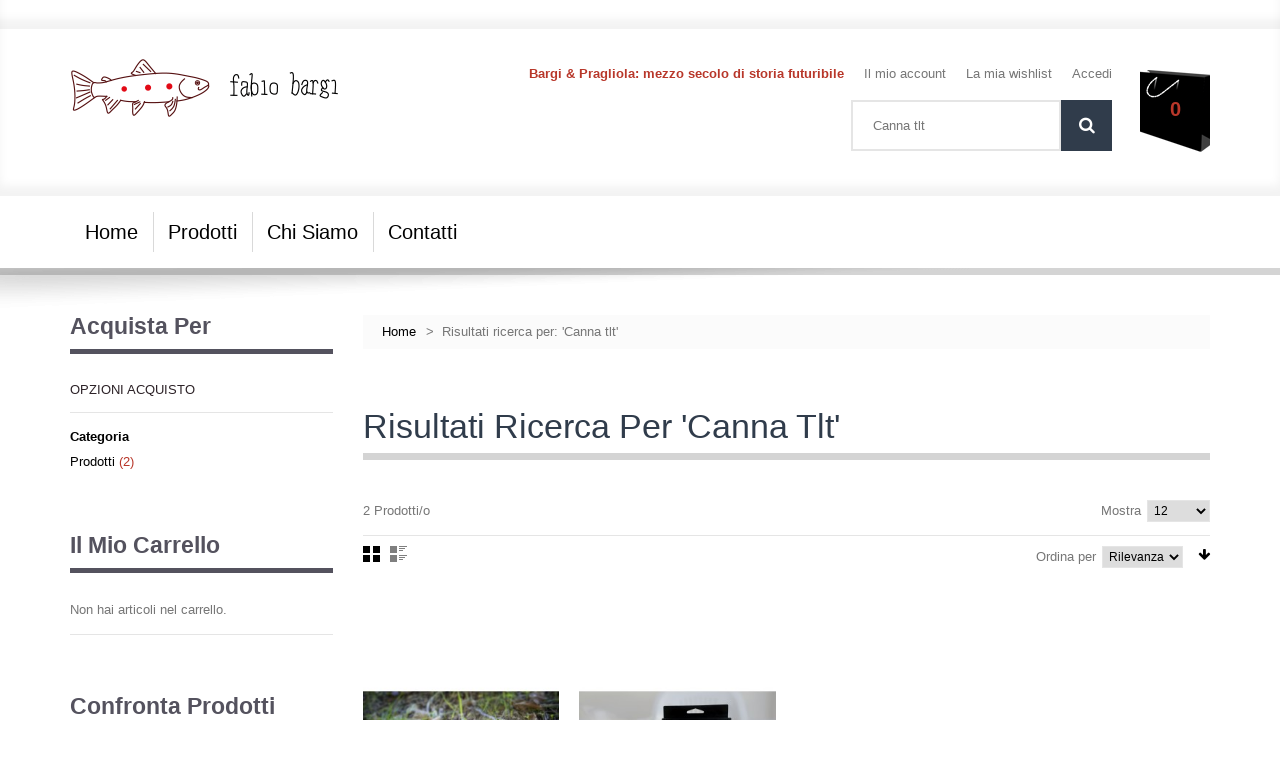

--- FILE ---
content_type: text/html; charset=UTF-8
request_url: https://fabiobargi.com/catalogsearch/result/?q=Canna+tlt
body_size: 8418
content:

<!DOCTYPE html>
<html xmlns="http://www.w3.org/1999/xhtml" xml:lang="it" lang="it">
<head>
<meta http-equiv="Content-Type" content="text/html; charset=utf-8" />
<title>Risultati ricerca per: 'Canna tlt'</title>
<meta name="viewport" content="width=device-width, initial-scale=1.0">
<meta name="viewport" content="width=device-width, initial-scale=1, maximum-scale=1">
<meta name="viewport" content="user-scalable=no, width=device-width, initial-scale=1.0" />
<meta name="apple-mobile-web-app-capable" content="yes" />
<meta name="description" content="Veloce come una saetta, più delicata di una piuma" />
<meta name="keywords" content="babio bargi, ecommerce pesca" />
<meta name="robots" content="INDEX,FOLLOW" />
<link rel="icon" href="https://fabiobargi.com/skin/frontend/default/theme692/favicon.ico" type="image/x-icon" />
<link rel="shortcut icon" href="https://fabiobargi.com/skin/frontend/default/theme692/favicon.ico" type="image/x-icon" />
<link href='http://fonts.googleapis.com/css?family=Noto+Sans:400,700&ampsubset=latin,cyrillic-ext' rel='stylesheet' type='text/css' />


<!--[if lt IE 7]>
<script type="text/javascript">
//<![CDATA[
    var BLANK_URL = 'https://fabiobargi.com/js/blank.html';
    var BLANK_IMG = 'https://fabiobargi.com/js/spacer.gif';
//]]>
</script>
<![endif]-->
<!--[if lt IE 9]>
<div style=' clear: both; text-align:center; position: relative;'>
 <a href="//windows.microsoft.com/en-US/internet-explorer/products/ie/home?ocid=ie6_countdown_bannercode"><img src="https://fabiobargi.com/skin/frontend/default/theme692/images/warning_bar_0000_us.jpg" border="0" height="42" width="820" alt="You are using an outdated browser. For a faster, safer browsing experience, upgrade for free today." /></a>
</div>
<style>
	body {	min-width: 960px !important;}
</style>
<![endif]--> 
<link rel="stylesheet" type="text/css" href="https://fabiobargi.com/skin/frontend/default/theme692/css/jquery-ui.min.css" media="all" />
<link rel="stylesheet" type="text/css" href="https://fabiobargi.com/skin/frontend/default/theme692/css/jquery-ui.structure.min.css" media="all" />
<link rel="stylesheet" type="text/css" href="https://fabiobargi.com/skin/frontend/default/theme692/css/font-awesome.css" media="all" />
<link rel="stylesheet" type="text/css" href="https://fabiobargi.com/skin/frontend/default/theme692/css/jquery.bxslider.css" media="all" />
<link rel="stylesheet" type="text/css" href="https://fabiobargi.com/skin/frontend/default/theme692/css/photoswipe.css" media="all" />
<link rel="stylesheet" type="text/css" href="https://fabiobargi.com/skin/frontend/default/theme692/css/bootstrap.css" media="all" />
<link rel="stylesheet" type="text/css" href="https://fabiobargi.com/skin/frontend/default/theme692/css/extra_style.css" media="all" />
<link rel="stylesheet" type="text/css" href="https://fabiobargi.com/skin/frontend/default/theme692/css/styles.css" media="all" />
<link rel="stylesheet" type="text/css" href="https://fabiobargi.com/skin/frontend/default/theme692/css/responsive.css" media="all" />
<link rel="stylesheet" type="text/css" href="https://fabiobargi.com/skin/frontend/default/theme692/css/camera.css" media="all" />
<link rel="stylesheet" type="text/css" href="https://fabiobargi.com/skin/frontend/default/theme692/css/superfish.css" media="all" />
<link rel="stylesheet" type="text/css" href="https://fabiobargi.com/skin/frontend/base/default/css/widgets.css" media="all" />
<link rel="stylesheet" type="text/css" href="https://fabiobargi.com/skin/frontend/default/theme692/aw_blog/css/style.css" media="all" />
<link rel="stylesheet" type="text/css" href="https://fabiobargi.com/skin/frontend/default/theme692/css/cmsmart/megamenu/megamenu.css" media="all" />
<link rel="stylesheet" type="text/css" href="https://fabiobargi.com/skin/frontend/default/theme692/css/ecommerceteam/cloud-zoom.css" media="all" />
<link rel="stylesheet" type="text/css" href="https://fabiobargi.com/skin/frontend/default/theme692/css/catalogsale.css" media="all" />
<link rel="stylesheet" type="text/css" href="https://fabiobargi.com/skin/frontend/default/theme692/css/tm/googlemap/tm_googlemap.css" media="all" />
<link rel="stylesheet" type="text/css" href="https://fabiobargi.com/skin/frontend/default/theme692/css/youama/ajaxlogin/ajaxlogin.css" media="all" />
<link rel="stylesheet" type="text/css" href="https://fabiobargi.com/skin/frontend/default/theme692/css/print.css" media="print" />
<script type="text/javascript" src="https://fabiobargi.com/js/jquery/jquery-1.11.1.min.js"></script>
<script type="text/javascript" src="https://fabiobargi.com/js/jquery/jquery-migrate-1.2.1.min.js"></script>
<script type="text/javascript" src="https://fabiobargi.com/js/jquery/jquery_noconflict.js"></script>
<script type="text/javascript" src="https://fabiobargi.com/js/prototype/prototype_172.js"></script>
<script type="text/javascript" src="https://fabiobargi.com/js/lib/ccard.js"></script>
<script type="text/javascript" src="https://fabiobargi.com/js/prototype/validation.js"></script>
<script type="text/javascript" src="https://fabiobargi.com/js/scriptaculous/builder.js"></script>
<script type="text/javascript" src="https://fabiobargi.com/js/scriptaculous/effects.js"></script>
<script type="text/javascript" src="https://fabiobargi.com/js/scriptaculous/dragdrop.js"></script>
<script type="text/javascript" src="https://fabiobargi.com/js/scriptaculous/controls.js"></script>
<script type="text/javascript" src="https://fabiobargi.com/js/scriptaculous/slider.js"></script>
<script type="text/javascript" src="https://fabiobargi.com/js/varien/js.js"></script>
<script type="text/javascript" src="https://fabiobargi.com/js/varien/form.js"></script>
<script type="text/javascript" src="https://fabiobargi.com/js/mage/translate.js"></script>
<script type="text/javascript" src="https://fabiobargi.com/js/mage/cookies.js"></script>
<script type="text/javascript" src="https://fabiobargi.com/js/ecommerceteam/cloud-zoom.1.0.2.js"></script>
<script type="text/javascript" src="https://fabiobargi.com/skin/frontend/default/theme692/js/jquery.easing.1.3.js"></script>
<script type="text/javascript" src="https://fabiobargi.com/skin/frontend/default/theme692/js/jquery.mobile.customized.min.js"></script>
<script type="text/javascript" src="https://fabiobargi.com/skin/frontend/default/theme692/js/bootstrap.js"></script>
<script type="text/javascript" src="https://fabiobargi.com/skin/frontend/default/theme692/js/jquery.carouFredSel-6.2.1.js"></script>
<script type="text/javascript" src="https://fabiobargi.com/skin/frontend/default/theme692/js/jquery.touchSwipe.js"></script>
<script type="text/javascript" src="https://fabiobargi.com/skin/frontend/default/theme692/js/jquery.bxslider.min.js"></script>
<script type="text/javascript" src="https://fabiobargi.com/skin/frontend/default/theme692/js/jquery.unveil.js"></script>
<script type="text/javascript" src="https://fabiobargi.com/skin/frontend/default/theme692/js/device.min.js"></script>
<script type="text/javascript" src="https://fabiobargi.com/skin/frontend/default/theme692/js/cherry-media-parallax.js"></script>
<script type="text/javascript" src="https://fabiobargi.com/skin/frontend/default/theme692/js/cherry-fixed-parallax.js"></script>
<script type="text/javascript" src="https://fabiobargi.com/skin/frontend/default/theme692/js/TimelineMax.min.js"></script>
<script type="text/javascript" src="https://fabiobargi.com/skin/frontend/default/theme692/js/TweenMax.min.js"></script>
<script type="text/javascript" src="https://fabiobargi.com/skin/frontend/default/theme692/js/jquery.scrollmagic.min.js"></script>
<script type="text/javascript" src="https://fabiobargi.com/skin/frontend/default/theme692/js/camera.js"></script>
<script type="text/javascript" src="https://fabiobargi.com/skin/frontend/default/theme692/js/smoothing-scroll.js"></script>
<script type="text/javascript" src="https://fabiobargi.com/skin/frontend/default/theme692/js/superfish.js"></script>
<script type="text/javascript" src="https://fabiobargi.com/skin/frontend/default/theme692/js/scripts.js"></script>
<script type="text/javascript" src="https://fabiobargi.com/skin/frontend/default/theme692/js/jquery-ui.js"></script>
<script type="text/javascript" src="https://fabiobargi.com/skin/frontend/default/theme692/js/cmsmart/megamenu/cmsmartmenu.js"></script>
<script type="text/javascript" src="https://fabiobargi.com/skin/frontend/default/theme692/js/carousel.js"></script>
<script type="text/javascript" src="https://fabiobargi.com/skin/frontend/default/theme692/js/youama/ajaxlogin/jquery-ui-1-10-4.js"></script>
<script type="text/javascript" src="https://fabiobargi.com/skin/frontend/default/theme692/js/youama/ajaxlogin/ajaxlogin.js"></script>
<link href="https://fabiobargi.com/blog/rss/index/store_id/1/" title="Blog" rel="alternate" type="application/rss+xml" />
<!--[if lt IE 8]>
<link rel="stylesheet" type="text/css" href="https://fabiobargi.com/skin/frontend/default/theme692/css/styles-ie.css" media="all" />
<![endif]-->
<!--[if lt IE 7]>
<script type="text/javascript" src="https://fabiobargi.com/js/lib/ds-sleight.js"></script>
<script type="text/javascript" src="https://fabiobargi.com/skin/frontend/base/default/js/ie6.js"></script>
<![endif]-->

<script type="text/javascript">
//<![CDATA[
Mage.Cookies.path     = '/';
Mage.Cookies.domain   = '.fabiobargi.com';
//]]>
</script>
<script type="text/javascript">//<![CDATA[
        var Translator = new Translate({"HTML tags are not allowed":"I tag HTML non sono permessi","Please select an option.":"Selezionare una opzione.","This is a required field.":"Questo \u00e8 un campo obbligatorio.","Please enter a valid number in this field.":"Inserire un numero valido in questo campo.","The value is not within the specified range.":"Il valore non \u00e8 compreso nell\\'intervallo specificato.","Please use numbers only in this field. Please avoid spaces or other characters such as dots or commas.":"Utilizzare solo numeri in questo campo. Evitare spazi o altri caratteri come punti e virgole.","Please use letters only (a-z or A-Z) in this field.":"Utilizzare solo lettere in questo campo (a-z o A-Z).","Please use only letters (a-z), numbers (0-9) or underscore(_) in this field, first character should be a letter.":"Utilizzare solo lettere (a-z), numeri (0-9) o underscore(_) in questo campo, la prima lettera deve essere una lettera.","Please use only letters (a-z or A-Z) or numbers (0-9) only in this field. No spaces or other characters are allowed.":"Utilizzare solo lettere (a-z o A-Z) o solo numeri (0-9) in questo campo. Non sono permessi spazi o altri caratteri.","Please use only letters (a-z or A-Z) or numbers (0-9) or spaces and # only in this field.":"Utilizzare solo lettere (a-z or A-Z) o numeri (0-9) o spazi o solo # in questo campo.","Please enter a valid phone number. For example (123) 456-7890 or 123-456-7890.":"Inserisci un numero di telefono valido. Per esempio (123) 456-7890 o 123-456-7890.","Please enter a valid fax number. For example (123) 456-7890 or 123-456-7890.":"Inserire un numero di fax valido. Per esempio (123) 456-7890 or 123-456-7890.","Please enter a valid date.":"Inserire una data valida.","The From Date value should be less than or equal to the To Date value.":"Il valore Dalla Data deve essere minore o uguale al valore della Data A.","Please enter a valid email address. For example johndoe@domain.com.":"Inserire un indirizzo email valido. Per esempio johndoe@domain.com.","Please use only visible characters and spaces.":"Utilizzare solo caratteri visibili e spazi.","Please enter 6 or more characters. Leading or trailing spaces will be ignored.":"Inserire 6 o pi\u00f9 caratteri. Gli spazi iniziali o finali saranno ignorati.","Please enter 7 or more characters. Password should contain both numeric and alphabetic characters.":"Inserire 7 o pi\u00f9 caratteri. La password dovrebbe contenere sia caratteri numerici che alfabetici.","Please make sure your passwords match.":"Assicurati che le password corrispondano.","Please enter a valid URL. Protocol is required (http:\/\/, https:\/\/ or ftp:\/\/)":"Inserire un URL valido. Il protocollo \u00e8 obbligatorio (http:\/\/, https:\/\/ or ftp:\/\/)","Please enter a valid URL. For example http:\/\/www.example.com or www.example.com":"Inserire un URL valido. Per esempio http:\/\/www.example.com o www.example.com","Please enter a valid URL Key. For example \"example-page\", \"example-page.html\" or \"anotherlevel\/example-page\".":"Inserire un chiave URL valida. Per esempio \"example-page\", \"example-page.html\" o \"anotherlevel\/example-page\".","Please enter a valid XML-identifier. For example something_1, block5, id-4.":"Inserire un identificativo XML valido. Per esempio something_1, block5, id-4.","Please enter a valid social security number. For example 123-45-6789.":"Inserire un numero valido di previdenza sociale. Per esempio 123-45-6789.","Please enter a valid zip code. For example 90602 or 90602-1234.":"Inserire un codice zip valdio. Per esempio 90602 o 90602-1234.","Please enter a valid zip code.":"Inserire codice zip valido.","Please use this date format: dd\/mm\/yyyy. For example 17\/03\/2006 for the 17th of March, 2006.":"Utilizzare questo formato della data: dd\/mm\/yyyy. Per esempio 17\/03\/2006 per il 17 di Marzo, 2006.","Please enter a valid $ amount. For example $100.00.":"Inserire un importo valido di $. Per esempio $100.00.","Please select one of the above options.":"Selezionare una delle opzioni soprastanti.","Please select one of the options.":"Selezionare una delle opzioni.","Please select State\/Province.":"Selezionare Stato\/Provincia.","Please enter a number greater than 0 in this field.":"Insereire un numero maggiore di 0 in questo campo.","Please enter a number 0 or greater in this field.":"Inserire 0 o un numero supereiore in questo campo.","Please enter a valid credit card number.":"Inserire un numero di carta di credito valido.","Credit card number does not match credit card type.":"Il numero della carta di credito non corrisponde al tipo della carta.","Card type does not match credit card number.":"Il tipo di carda non corrisponde con il numero della carta di credito.","Incorrect credit card expiration date.":"Data scadenza carta di credito non corretta.","Please enter a valid credit card verification number.":"Inserire numero di verifica della carta di credito.","Please use only letters (a-z or A-Z), numbers (0-9) or underscore(_) in this field, first character should be a letter.":"In questo campo utilizzare solo lettere (a-z or A-Z), numeri (0-9) o underscore(_), il primo carattere deve essere una lettera.","Please input a valid CSS-length. For example 100px or 77pt or 20em or .5ex or 50%.":"Inserire una lunghezza CSS valida. Per esempio 100px o 77pt or 20em o .5ex or 50%.","Text length does not satisfy specified text range.":"La lunghezza del testo non rispetta la lunghezza specificata.","Please enter a number lower than 100.":"Inserire un numero minore di 100.","Please select a file":"Seleziona un file","Please enter issue number or start date for switch\/solo card type.":"Si prega di inserrie il numero di rilascio o la data di inizio per switch\/solo tipo della carta.","Please wait, loading...":"Attendere prego, caricamento...","This date is a required value.":"Questa data \u00e8 un valore obbligatorio.","Please enter a valid day (1-%d).":"Inserisci un giorno valido (1-%d).","Please enter a valid month (1-12).":"Inserire mese (1-12).","Please enter a valid year (1900-%d).":"Inserire anno (1900-%d).","Please enter a valid full date":"Inserire una data completa valida","Please enter a valid date between %s and %s":"Inserire una data valida tra %s e %s","Please enter a valid date equal to or greater than %s":"Inserire una data valida uguale o maggiore di %s","Please enter a valid date less than or equal to %s":"Inserire una data valida inferiore o uguale a %s","Complete":"Completo","Add Products":"Aggiungi prodotti","Please choose to register or to checkout as a guest":"Scegliere se registrarsi o fare il checkout come ospite","Your order cannot be completed at this time as there is no shipping methods available for it. Please make necessary changes in your shipping address.":"Il tuo ordine non pu\u00f2 essere completato in questo momento perch\u00e9 non ci sono metodi di spedizioni disponibili per esso. Devi modificare il tuo indirizzo di spedizione .","Please specify shipping method.":"Specificare un metodo di spedizione.","Your order cannot be completed at this time as there is no payment methods available for it.":"Il tuo ordine non pu\u00f2 essere completato in questo momento perch\u00e9 non ci sono metodi di pagamento disponibili per esso.","Please specify payment method.":"Specificare un metodo di pagamento.","Add to Cart":"Aggiungi al carrello","In Stock":"Disponibile","Out of Stock":"Non disponibile"});
        //]]></script></head>
<body class="ps-static  catalogsearch-result-index">
<div class="wrapper ps-static it-lang-class">
        <noscript>
        <div class="global-site-notice noscript">
            <div class="notice-inner">
                <p>
                    <strong>JavaScript sembra essere disabilitato nel tuo browser.</strong><br />
                    Devi abilitare JavaScript nel tuo browser per utlizzare le funzioni di questo sito.                </p>
            </div>
        </div>
    </noscript>
    <div class="page">
        <div class="shadow"></div>
<div class="swipe-left"></div>
<div class="swipe">
    <div class="swipe-menu">
        <a href="https://fabiobargi.com/" title="Home" class="home-link">Home</a>
        <ul class="links">
                        <li class="first" ><a href="https://fabiobargi.com/customer/account/" title="Il mio account" >Il mio account</a></li>
                                <li ><a href="https://fabiobargi.com/wishlist/" title="La mia wishlist" >La mia wishlist</a></li>
                                <li ><a href="https://fabiobargi.com/checkout/cart/" title="Il mio carrello" class="top-link-cart">Il mio carrello</a></li>
                                <li ><a href="https://fabiobargi.com/checkout/" title="Checkout" class="top-link-checkout">Checkout</a></li>
                                <li class=" last" ><a href="https://fabiobargi.com/customer/account/login/" title="Accedi" >Accedi</a></li>
            </ul>
                
                           
        <div class="footer-links-menu"> 
            
<ul>
    <li><a href="https://fabiobargi.com/about-magento-demo-store">About Us</a></li>
    <li><a href="https://fabiobargi.com/customer-service">Customer Service</a></li>
<li class="last privacy"><a href="https://fabiobargi.com/privacy-policy-cookie-restriction-mode">Privacy Policy</a></li>
</ul>  
            <ul class="links-2">
	<li class="first"><a href="https://fabiobargi.com/catalog/seo_sitemap/product/">Product Sitemap</a></li>
	<li><a href="https://fabiobargi.com/catalog/seo_sitemap/category/">Category Sitemap</a></li>
	<li><a href="https://fabiobargi.com/catalogsearch/advanced/">Ricerca avanzata</a></li>
	<li><a href="https://fabiobargi.com/sales/guest/form/">Ordini e Resi</a></li>
</ul>        </div>
    </div>
</div>
<div class="top-icon-menu">
    <div class="swipe-control"><i class="fa fa-align-justify"></i></div>
    <div class="top-search"><i class="fa fa-search"></i></div>
    <span class="clear"></span>
</div>

<div class="header-container">
	<div class="container">
		<div class="row">
			<div class="col-xs-12">
                <div class="header">
                        <div class="header-border">
                            <div class="header-buttons">
                                                                


     
                            </div>
                                                        <div class="clear"></div>
                        </div>

                        <div class="skip-links"> <span href="#header-account" class="skip-link skip-account"></span></div>
                        <div id="header-account" class="skip-content"></div>
                       
                                                    <a href="https://fabiobargi.com/" title="e-commerce pesca" class="logo"><strong>e-commerce pesca</strong><img src="https://fabiobargi.com/skin/frontend/default/theme692/images/logo.gif" alt="e-commerce pesca" /></a>
                                                
<div class="block-cart-header">
        <!--  <h3>:</h3> -->
    <div class="block-content">
                                                                                    <div class="empty">
            <div class="summary">0 </div>
            <div class="cart-content">
                Non hai articoli nel carrello.            </div>
        </div>
        <p class="mini-cart"><strong>0</strong></p>
        </div>
</div>
                        <div class="f-right">
                            <div class="quick-access">
                                <ul class="links">
                        <li class="first" ><a href="https://fabiobargi.com/customer/account/" title="Il mio account" >Il mio account</a></li>
                                <li ><a href="https://fabiobargi.com/wishlist/" title="La mia wishlist" >La mia wishlist</a></li>
                                <li ><a href="https://fabiobargi.com/checkout/cart/" title="Il mio carrello" class="top-link-cart">Il mio carrello</a></li>
                                <li ><a href="https://fabiobargi.com/checkout/" title="Checkout" class="top-link-checkout">Checkout</a></li>
                                <li class=" last" ><a href="https://fabiobargi.com/customer/account/login/" title="Accedi" >Accedi</a></li>
            </ul>
                            </div>  
                            <p class="welcome-msg">Bargi & Pragliola: mezzo secolo di storia futuribile </p>
                            <!-- <div class="skip-links-relative">
                                                            </div> -->
                            <form id="search_mini_form" action="https://fabiobargi.com/catalogsearch/result/" method="get">
    <div class="form-search">
        <label for="search">Cerca:</label>
        <input id="search" type="text" name="q" value="Canna tlt" class="input-text" maxlength="128" />
        <button type="submit" title="Cerca" class="button"><span><span>Cerca</span></span></button>
        <div id="search_autocomplete" class="search-autocomplete"></div>
        <script type="text/javascript">
        //<![CDATA[
            var searchForm = new Varien.searchForm('search_mini_form', 'search', 'Cerca nell\\'intero negozio...');
            searchForm.initAutocomplete('https://fabiobargi.com/catalogsearch/ajax/suggest/', 'search_autocomplete');
        //]]>
        </script>
    </div>
</form>
                        </div>
                        <div class="clear"></div>
                </div>
            </div>
		</div>
		<div class="clear"></div>
	</div>
</div>

<div class="nav-container-mobile">
	<div class="container">
		<div class="row">
            <div class="col-xs-12">
                <!-- <ul id="nav" class="sf-menu">
                    <li  class="level0 nav-1 first level-top"><a href="https://fabiobargi.com/prodotti2.html"  class="level-top" ><span>Prodotti</span></a></li><li  class="level0 nav-2 level-top"><a href="https://fabiobargi.com/chi-siamo-url.html"  class="level-top" ><span>Chi siamo</span></a></li><li  class="level0 nav-3 last level-top"><a href="https://fabiobargi.com/contatti-url.html"  class="level-top" ><span>Contatti</span></a></li>                </ul> -->
                <div class="sf-menu-block">
                    <div id="menu-icon">Categorie</div>
                    <ul class="sf-menu-phone">
                        <li  class="level0 nav-1 first level-top"><a href="https://fabiobargi.com/prodotti2.html"  class="level-top" ><span>Prodotti</span></a></li><li  class="level0 nav-2 level-top"><a href="https://fabiobargi.com/chi-siamo-url.html"  class="level-top" ><span>Chi siamo</span></a></li><li  class="level0 nav-3 last level-top"><a href="https://fabiobargi.com/contatti-url.html"  class="level-top" ><span>Contatti</span></a></li>                    </ul>
                </div>
            </div>
        </div>
		<div class="clear"></div>
	</div>
</div>

<div class="nav-container">
    <div class="container">
        <div class="row">
            <div class="col-xs-12">
	            <!-- <div class="nav" style="width: ;"> -->
                <div class="nav">
                    <ul id="nav" class="grid-full"> 
                                                                                        <li id="nav-home-link" class="level ">
                                                                        <a class="" style="background-color:;" href="https://fabiobargi.com/"><span style="color:;">Home</span></a>
                                                                    </li>
                                                
                            <li  class="level nav-1 first  no-level-thumbnail">
<a  style="background-color:" href="https://fabiobargi.com/prodotti2.html">
<div class="thumbnail"></div>
<span style="color:;  ">Prodotti</span>
</a>
<div class="level-top">
<ul class="level  column1" style="width:930px;">

<ul class=" level">

</ul>
</ul>
</div>
</li><li  class="level nav-2  no-level-thumbnail">
<a  style="background-color:" href="https://fabiobargi.com/chi-siamo-url.html">
<div class="thumbnail"></div>
<span style="color:;  ">Chi siamo</span>
</a>
<div class="level-top">
<ul class="level  column1" style="width:930px;">

<ul class=" level">

</ul>
</ul>
</div>
</li><li  class="level nav-3 last  no-level-thumbnail">
<a  style="background-color:" href="https://fabiobargi.com/contatti-url.html">
<div class="thumbnail"></div>
<span style="color:;  ">Contatti</span>
</a>
<div class="level-top">
<ul class="level  column1" style="width:930px;">

<ul class=" level">

</ul>
</ul>
</div>
</li>                                                        
                            <li></li>
                     </ul>
                </div>
            </div>
        </div>
	</div>
</div> <!-- end: nav-container -->
        <div class="main-container col2-left-layout">
			<div class="container">
				<div class="row">
					<div class="col-xs-12">
						<div class="main">
							<div class="row">
								<div class="col-main col-xs-12 col-sm-9">
									<div class="padding-s">
										<div class="breadcrumbs">
    <ul>
                    <li class="home">
                            <a href="https://fabiobargi.com/" title="Vai alla Home Page">Home</a>
                                        <span>></span>
                        </li>
                    <li class="search">
                            <strong>Risultati ricerca per: 'Canna tlt'</strong>
                                    </li>
            </ul>
</div>
																				

        <div class="youama-ajaxlogin-loader">
    </div>

        <div class="youama-login-window">
        <div class="youama-window-outside">
            <span class="close">×</span>

                <div class="youama-window-inside">
                    <div class="youama-window-title">
                        <h3>
                            Login Form                        </h3>
                    </div>
                    <div class="account-login">
                                                                        <script type="text/javascript">
                            //<![CDATA[
                            var dataForm = new VarienForm('login-form', true);
                            //]]>
                        </script>
                    </div>
                <div class="youama-window-box first">
                    <div class="youama-window-content">
                        <div class="input-fly youama-showhideme">
                            <label for="youama-email">E-mail address <span>*</span></label>
                            <input type="text" placeholder="E-mail address" id="youama-email" name="youama-email" value="" />
                            <div class="youama-ajaxlogin-error err-email err-noemail err-wrongemail err-wronglogin"></div>
                        </div>
                        <div class="input-fly youama-showhideme">
                            <label for="youama-password">Password <span>*</span></label>
                            <input type="password" placeholder="Password" id="youama-password" name="youama-password" value="" />
                            <div class="youama-ajaxlogin-error err-password err-dirtypassword err-nopassword err-longpassword"></div>
                        </div>
                    </div>
                </div>
                
                <div class="youama-window-box last">
                    <div class="youama-window-content box-contents box-contents-button youama-showhideme">
                        <span class="youama-forgot-password">
                            <a href="https://fabiobargi.com/customer/account/forgotpassword/">Password dimenticata ?</a>
                        </span>
                        <button type="button" class="button btn-proceed-checkout btn-checkout youama-ajaxlogin-button">
                            <span>
                                <span>
                                    Accedi                                </span>
                            </span>
                        </button>
                        <p id="y-to-register" class="yoauam-switch-window">
                            or registration                        </p>
                    </div>
                </div>
            </div>
        </div>
    </div>


        <div class="youama-register-window">
        <div class="youama-window-outside">
            <span class="close">×</span>

            <div class="youama-window-inside">
                <div class="youama-window-title">
                    <h3>
                        Registration                    </h3>
                </div>

                <div class="youama-window-box first">
                    <div class="youama-window-subtitle youama-showhideme">
                        <p>Profile Informations</p>
                    </div>
                    <div class="youama-window-content">
                        <div class="input-fly youama-showhideme">
                            <label for="youama-firstname">Nome <span>*</span></label>
                            <input type="text" placeholder="Nome" id="youama-firstname" name="youama-firstname" value="" />
                            <div class="youama-ajaxlogin-error err-firstname err-nofirstname err-dirtyfirstname"></div>
                        </div>
                        <div class="input-fly youama-showhideme">
                            <label for="youama-lastname">Cognome <span>*</span></label>
                            <input type="text" placeholder="Cognome" id="youama-lastname" name="youama-lastname" value="" />
                            <div class="youama-ajaxlogin-error err-lastname err-nolastname err-dirtylastname"></div>
                        </div>
                        <div class="input-fly input-fly-checkbox youama-showhideme">
                            <input type="checkbox" id="youama-newsletter" name="youama-newsletter" value="ok" />
                            <label for="youama-newsletter">Iscrivi alla newsletter</label>
                        </div>
                    </div>
                </div>

                <div class="youama-window-box second">
                    <div class="youama-window-subtitle youama-showhideme">
                        <p>Login Datas</p>
                    </div>
                    <div class="youama-window-content">
                        <div class="input-fly youama-showhideme">
                            <label for="youama-email">E-mail address <span>*</span></label>
                            <input type="text" placeholder="E-mail address" id="youama-email" name="youama-email" value="" />
                            <div class="youama-ajaxlogin-error err-email err-noemail err-wrongemail err-emailisexist"></div>
                        </div>
                        <div class="input-fly youama-showhideme">
                            <label for="youama-password">Password <span>*</span></label>
                            <input type="password" placeholder="Password" id="youama-password" name="youama-password" value="" />
                            <div class="youama-ajaxlogin-error err-password err-dirtypassword err-nopassword err-shortpassword err-longpassword"></div>
                        </div>
                        <div class="input-fly youama-showhideme">
                            <label for="youama-passwordsecond">Password confirmation <span>*</span></label>
                            <input type="password" placeholder="Password confirmation" id="youama-passwordsecond" name="youama-passwordsecond" value="" />
                            <div class="youama-ajaxlogin-error err-passwordsecond err-nopasswordsecond err-notsamepasswords"></div>
                        </div>
                        <div class="input-fly input-fly-checkbox youama-showhideme">
                            <input type="checkbox" id="youama-licence" name="youama-licence" value="ok" />
                            <label for="youama-licence">I accept the <a href="https://fabiobargi.com/privacy-policy-cookie-restriction-mode/" target="_blank">Terms and Coditions</a></label>
                            <div class="youama-ajaxlogin-error err-nolicence"></div>
                        </div>
                    </div>
                </div>

                <div class="youama-window-box last">
                    <div class="youama-window-content box-contents youama-showhideme">
                        <button type="button" class="button btn-proceed-checkout btn-checkout youama-ajaxlogin-button">
                            <span>
                                <span>
                                    Registrati                                </span>
                            </span>
                        </button>
                        <p id="y-to-login" class="yoauam-switch-window">
                            or login                        </p>
                    </div>
                </div>

            </div>
        </div>
    </div>

        <div class="youama_ajaxlogin-temp-error" style="display:none !important;">
        <div class="ytmpa-nofirstname">First name is required!</div>
        <div class="ytmpa-nolastname">Last name is required!</div>
        <div class="ytmpa-dirtyfirstname">First name is not valid!</div>
        <div class="ytmpa-dirtylastname">Last name is not valid!</div>

        <div class="ytmpa-wrongemail">This is not an email address!</div>
        <div class="ytmpa-noemail">Email address is required!</div>
        <div class="ytmpa-emailisexist">This email is already registered!</div>

        <div class="ytmpa-nopassword">Password is required!</div>
        <div class="ytmpa-dirtypassword">Enter a valid password!</div>
        <div class="ytmpa-shortpassword">Please enter 6 or more characters!</div>
        <div class="ytmpa-longpassword">Please enter 16 or less characters!</div>
        <div class="ytmpa-notsamepasswords">Passwords are not same!</div>
        <div class="ytmpa-nolicence">Terms and Conditions are required!</div>
        
        <div class="ytmpa-wronglogin">Email or Password is wrong!</div>
    </div>

        <script type="text/javascript">
        //<![CDATA[
           jQuery(window).load(function(){
                jQuery().youamaAjaxLogin({
                    redirection : '0',
                    profileUrl : 'https://fabiobargi.com/customer/account/',
                    autoShowUp : 'no',
                    controllerUrl : 'https://fabiobargi.com/ajaxlogin/ajax/index/'
                });
            });
        //]]>
    </script>

<div class="page-title">
        <h1>Risultati ricerca per 'Canna tlt'</h1>
</div>
        
    <div class="category-products">
    <div class="toolbar">
    <div class="pager">
        <p class="amount">
                            <strong>2 Prodotti/o</strong>
                    </p>

        <div class="limiter">
            <label>Mostra</label>
            <select onchange="setLocation(this.value)">
                            <option value="https://fabiobargi.com/catalogsearch/result/index/?limit=12&amp;q=Canna+tlt" selected="selected">
                    12                </option>
                            <option value="https://fabiobargi.com/catalogsearch/result/index/?limit=24&amp;q=Canna+tlt">
                    24                </option>
                            <option value="https://fabiobargi.com/catalogsearch/result/index/?limit=36&amp;q=Canna+tlt">
                    36                </option>
                            <option value="https://fabiobargi.com/catalogsearch/result/index/?limit=all&amp;q=Canna+tlt">
                    Tutto                </option>
                        </select>         </div>

        
    
    
    
    
    

    </div>

        <div class="sorter">
                <p class="view-mode">
                                    <label>Vedi come:</label>
                                                <strong title="Griglia" class="grid">Griglia</strong>&nbsp;
                                                                <a href="https://fabiobargi.com/catalogsearch/result/index/?mode=list&amp;q=Canna+tlt" title="Lista" class="list">Lista</a>&nbsp;
                                                </p>
            
        <div class="sort-by">
			<div class="right">
									<a class="fa fa-arrow-down" href="https://fabiobargi.com/catalogsearch/result/index/?dir=asc&amp;order=relevance&amp;q=Canna+tlt" title="Imposta ordine ascendente"><!-- <img src="https://fabiobargi.com/skin/frontend/default/theme692/images/i_desc_arrow.gif" alt="Imposta ordine ascendente" class="v-middle" /> --></a>
							</div>
            <label>Ordina per</label>
            <select onchange="setLocation(this.value)">
                            <option value="https://fabiobargi.com/catalogsearch/result/index/?dir=asc&amp;order=relevance&amp;q=Canna+tlt" selected="selected">
                    Rilevanza                </option>
                            <option value="https://fabiobargi.com/catalogsearch/result/index/?dir=asc&amp;order=name&amp;q=Canna+tlt">
                    Nome                </option>
                            <option value="https://fabiobargi.com/catalogsearch/result/index/?dir=asc&amp;order=price&amp;q=Canna+tlt">
                    Prezzo                </option>
                        </select>
        </div>
    </div>
    </div>
        
    
                            <ul class="products-grid grid-clol-6">
                    <li class="item first col-item4" itemscope itemtype="http://schema.org/product">
                <div class="wrapper-hover">
                    <a  href="https://fabiobargi.com/canna-da-pesca.html" title="La nuova canna Bargi - Pragliola" class="product-image" itemprop="url"><img  src="https://fabiobargi.com/media/catalog/product/cache/1/small_image/270x414/9df78eab33525d08d6e5fb8d27136e95/b/a/bargi_pragliola_mg_5367-1170x779_1.jpg" alt="La nuova canna Bargi - Pragliola" itemprop="image"/></a>
                    <div class="product-shop">
                        

                        
    <div class="price-box" itemprop="offers" itemscope itemtype="http://schema.org/Offer">
                                                                <span class="regular-price" itemprop="price" id="product-price-1">
                                            <span class="price">690,00 €</span>                                    </span>
                        
        </div>

                        <h3 class="product-name">
                            <a href="https://fabiobargi.com/canna-da-pesca.html" title="La nuova canna Bargi - Pragliola" itemprop="name">
                                La nuova canna Bargi - Pragliola                            </a>
                        </h3>   
                        <div class="desc_grid" itemprop="description">Veloce come una saetta, più delicata di una piuma.</div>

                        
                        <div class="actions">
                                                            <button type="button" title="Aggiungi al carrello" class="button btn-cart" onclick="setLocation('https://fabiobargi.com/checkout/cart/add/uenc/aHR0cHM6Ly9mYWJpb2JhcmdpLmNvbS9jYXRhbG9nc2VhcmNoL3Jlc3VsdC8_cT1DYW5uYSt0bHQ,/product/1/form_key/nk5TeSPenXAfZDBX/')"><span><span>Aggiungi al carrello</span></span></button>
                                                        <!-- <button type="button" title="Dettagli" class="button btn-details" onclick="setLocation('https://fabiobargi.com/checkout/cart/add/uenc/aHR0cHM6Ly9mYWJpb2JhcmdpLmNvbS9jYXRhbG9nc2VhcmNoL3Jlc3VsdC8_cT1DYW5uYSt0bHQ,/product/1/form_key/nk5TeSPenXAfZDBX/')"><span><span>Dettagli</span></span></button> -->
                            <ul class="add-to-links">
                                                                    <li><a title="Aggiungi alla Wishlist" href="https://fabiobargi.com/wishlist/index/add/product/1/form_key/nk5TeSPenXAfZDBX/" rel="tooltip" class="link-wishlist">Aggiungi alla Wishlist</a></li>
                                                                                                    <li><span class="separator">|</span> <a  title="Confronta " href="https://fabiobargi.com/catalog/product_compare/add/product/1/uenc/aHR0cHM6Ly9mYWJpb2JhcmdpLmNvbS9jYXRhbG9nc2VhcmNoL3Jlc3VsdC8_cT1DYW5uYSt0bHQ,/form_key/nk5TeSPenXAfZDBX/" rel="tooltip" class="link-compare ">Confronta</a></li>
                                                            </ul>
                        </div>
                    </div>
                                        <div class="label-product">             
                                                                    </div>
                    <div class="clear"></div>
                </div>
            </li>
                                    <li class="item col-item4" itemscope itemtype="http://schema.org/product">
                <div class="wrapper-hover">
                    <a  href="https://fabiobargi.com/fabio-bargi-tlt-fly-line.html" title="Fabio Bargi TLT Fly Line" class="product-image" itemprop="url"><img  src="https://fabiobargi.com/media/catalog/product/cache/1/small_image/270x414/9df78eab33525d08d6e5fb8d27136e95/b/a/bargi_fly_line__mg_0968.jpg" alt="Fabio Bargi TLT Fly Line" itemprop="image"/></a>
                    <div class="product-shop">
                        

                        
    <div class="price-box" itemprop="offers" itemscope itemtype="http://schema.org/Offer">
                                                                <span class="regular-price" itemprop="price" id="product-price-3">
                                            <span class="price">69,00 €</span>                                    </span>
                        
        </div>

                        <h3 class="product-name">
                            <a href="https://fabiobargi.com/fabio-bargi-tlt-fly-line.html" title="Fabio Bargi TLT Fly Line" itemprop="name">
                                Fabio Bargi TLT Fly Line                            </a>
                        </h3>   
                        <div class="desc_grid" itemprop="description">Veloce e reattiva in grado di esaltare la spettacolarità e la bellezza del lancio.</div>

                        
                        <div class="actions">
                                                            <button type="button" title="Aggiungi al carrello" class="button btn-cart" onclick="setLocation('https://fabiobargi.com/checkout/cart/add/uenc/aHR0cHM6Ly9mYWJpb2JhcmdpLmNvbS9jYXRhbG9nc2VhcmNoL3Jlc3VsdC8_cT1DYW5uYSt0bHQ,/product/3/form_key/nk5TeSPenXAfZDBX/')"><span><span>Aggiungi al carrello</span></span></button>
                                                        <!-- <button type="button" title="Dettagli" class="button btn-details" onclick="setLocation('https://fabiobargi.com/checkout/cart/add/uenc/aHR0cHM6Ly9mYWJpb2JhcmdpLmNvbS9jYXRhbG9nc2VhcmNoL3Jlc3VsdC8_cT1DYW5uYSt0bHQ,/product/3/form_key/nk5TeSPenXAfZDBX/')"><span><span>Dettagli</span></span></button> -->
                            <ul class="add-to-links">
                                                                    <li><a title="Aggiungi alla Wishlist" href="https://fabiobargi.com/wishlist/index/add/product/3/form_key/nk5TeSPenXAfZDBX/" rel="tooltip" class="link-wishlist">Aggiungi alla Wishlist</a></li>
                                                                                                    <li><span class="separator">|</span> <a  title="Confronta " href="https://fabiobargi.com/catalog/product_compare/add/product/3/uenc/aHR0cHM6Ly9mYWJpb2JhcmdpLmNvbS9jYXRhbG9nc2VhcmNoL3Jlc3VsdC8_cT1DYW5uYSt0bHQ,/form_key/nk5TeSPenXAfZDBX/" rel="tooltip" class="link-compare ">Confronta</a></li>
                                                            </ul>
                        </div>
                    </div>
                                        <div class="label-product">             
                                                                    </div>
                    <div class="clear"></div>
                </div>
            </li>
                </ul>
                        <script type="text/javascript">decorateGeneric($$('ul.products-grid'), ['odd','even','first','last'])</script>
    
    <div class="toolbar-bottom">
        <div class="toolbar">
    <div class="pager">
        <p class="amount">
                            <strong>2 Prodotti/o</strong>
                    </p>

        <div class="limiter">
            <label>Mostra</label>
            <select onchange="setLocation(this.value)">
                            <option value="https://fabiobargi.com/catalogsearch/result/index/?limit=12&amp;q=Canna+tlt" selected="selected">
                    12                </option>
                            <option value="https://fabiobargi.com/catalogsearch/result/index/?limit=24&amp;q=Canna+tlt">
                    24                </option>
                            <option value="https://fabiobargi.com/catalogsearch/result/index/?limit=36&amp;q=Canna+tlt">
                    36                </option>
                            <option value="https://fabiobargi.com/catalogsearch/result/index/?limit=all&amp;q=Canna+tlt">
                    Tutto                </option>
                        </select>         </div>

        
    
    
    
    
    

    </div>

        <div class="sorter">
                <p class="view-mode">
                                    <label>Vedi come:</label>
                                                <strong title="Griglia" class="grid">Griglia</strong>&nbsp;
                                                                <a href="https://fabiobargi.com/catalogsearch/result/index/?mode=list&amp;q=Canna+tlt" title="Lista" class="list">Lista</a>&nbsp;
                                                </p>
            
        <div class="sort-by">
			<div class="right">
									<a class="fa fa-arrow-down" href="https://fabiobargi.com/catalogsearch/result/index/?dir=asc&amp;order=relevance&amp;q=Canna+tlt" title="Imposta ordine ascendente"><!-- <img src="https://fabiobargi.com/skin/frontend/default/theme692/images/i_desc_arrow.gif" alt="Imposta ordine ascendente" class="v-middle" /> --></a>
							</div>
            <label>Ordina per</label>
            <select onchange="setLocation(this.value)">
                            <option value="https://fabiobargi.com/catalogsearch/result/index/?dir=asc&amp;order=relevance&amp;q=Canna+tlt" selected="selected">
                    Rilevanza                </option>
                            <option value="https://fabiobargi.com/catalogsearch/result/index/?dir=asc&amp;order=name&amp;q=Canna+tlt">
                    Nome                </option>
                            <option value="https://fabiobargi.com/catalogsearch/result/index/?dir=asc&amp;order=price&amp;q=Canna+tlt">
                    Prezzo                </option>
                        </select>
        </div>
    </div>
    </div>
    </div>
</div>

									</div>
								</div>
								<div class="col-left sidebar col-xs-12 col-sm-3"><div class="block block-layered-nav">
    <div class="block-title">
        <strong><span>Acquista per</span></strong>
    </div>
    <div class="block-content">
                                    <p class="block-subtitle">Opzioni acquisto</p>
            <dl id="narrow-by-list">
                                                                    <dt>Categoria</dt>
                    <dd>
<ol>
    <li>
                <a href="https://fabiobargi.com/catalogsearch/result/index/?cat=10&amp;q=Canna+tlt">Prodotti</a>
                        (2)
            </li>
</ol>
</dd>
                                            </dl>
            <script type="text/javascript">decorateDataList('narrow-by-list')</script>
            </div>
</div>
<div class="block block-cart">
        <div class="block-title">
        <strong><span>Il mio carrello</span></strong>
    </div>
    <div class="block-content">
                        <p class="empty">Non hai articoli nel carrello.</p>
        </div>
</div>
<div class="block block-list block-compare">
    <div class="block-title">
        <strong><span>Confronta prodotti                    </span></strong>
    </div>
    <div class="block-content">
            <p class="empty">Non hai articoli da confrontare.</p>
        </div>
</div>
</div>
							</div>
						</div>
					</div>
				</div>
            </div>
        </div>
        
<div class="footer-container">
	<div class="container">
		<div class="row">
			<div class="col-xs-12">
				<div class="footer">
					<div class="footer-top">
						<div class="block block-subscribe">
    <div class="block-title">
        <strong><span>Newsletter</span></strong>
    </div>
    <form action="https://fabiobargi.com/newsletter/subscriber/new/" method="post" id="newsletter-validate-detail">
        <div class="block-content">
            <div class="form-subscribe-header">
                <label for="newsletter">Iscriviti alla nostra Newsletter:</label>
            </div>
            <div class="input-box">
               <input type="text" name="email" id="newsletter" title="Iscriviti alla nostra newsletter" class="input-text required-entry validate-email" />
            </div>
            <div class="actions">
                <button type="submit" title="Iscriviti" class="button"><span><span>Go!</span></span></button>
            </div>
        </div>
    </form>
    <script type="text/javascript">
    //<![CDATA[
        var newsletterSubscriberFormDetail = new VarienForm('newsletter-validate-detail');
    //]]>
    </script>
</div>
											</div>
					  <p id="back-top"><a href="#top"><span>Top</span></a> </p>
					  <div class="footer-cols-wrapper">
						<div class="footer-col">			
							<h4>Informazioni</h4>
							<div class="footer-col-content">
								
<ul>
    <li><a href="https://fabiobargi.com/about-magento-demo-store">About Us</a></li>
    <li><a href="https://fabiobargi.com/customer-service">Customer Service</a></li>
<li class="last privacy"><a href="https://fabiobargi.com/privacy-policy-cookie-restriction-mode">Privacy Policy</a></li>
</ul>								<ul class="links">
                        <li class="first" ><a href="https://fabiobargi.com/catalog/seo_sitemap/category/" title="Site map" >Site map</a></li>
                                <li ><a href="https://fabiobargi.com/catalogsearch/term/popular/" title="Termini di ricerca" >Termini di ricerca</a></li>
                                <li ><a href="https://fabiobargi.com/catalogsearch/advanced/" title="Ricerca avanzata" >Ricerca avanzata</a></li>
                                <li ><a href="https://fabiobargi.com/sales/guest/form/" title="Ordini e Resi" >Ordini e Resi</a></li>
                                <li class=" last" ><a href="https://fabiobargi.com/contacts/" title="Contattaci " >Contattaci </a></li>
            </ul>
							</div>
						</div>
																		<div class="clear"></div>
											  </div>
					<div class="footer-shadow">
						<address>&copy; 2016 Fabio Bargi - P.Iva 0123456789. All Rights Reserved.</address>
						<div class="clear"></div>
											</div>
				</div>
			</div>
		</div>
	</div>
</div>
                

    </div>
</div>
</body>
</html>


--- FILE ---
content_type: text/css
request_url: https://fabiobargi.com/skin/frontend/default/theme692/aw_blog/css/style.css
body_size: 1275
content:
.blog-list li {margin-bottom: 50px; padding-bottom: 60px; border-bottom: 1px solid  #e3e3e3;}
.blog-list li:last-child {border: 0;}
.postWrapper {
    clear: both;
}

.postTitle {
    margin-bottom: 10px;
}

.postTitle h2 {
    font-size: 18px;
    line-height: 20px;
    margin: 0px;
    padding: 0px;
}

.postTitle h3 {
    font-size: 10px;
    margin: 0px;
    padding-top: 2px;
    padding-right: 0px;
    padding-bottom: 2px;
    padding-left: 0px;
}
.postTitleTop {margin-top: 60px;}
.postContent {
    overflow: hidden;
}
.blog-list .postContent img {}
.postDetails {
    font-size: 13px;
    padding: 0 0 20px;
    color: #73d5c9;
}
.postDetails a,
.postDetails-tags li a {color: #73d5c9;}
.postDetails a:hover,
.postDetails-tags li a:hover {color: #000;}
.postDetails i {
    margin-right: 3px;
}
.postDetails span {
    margin-right: 12px;
}
.aw-blog-read-more {
    display: table;
    font-size: 14px;
    color: #000;
    line-height: 52px;
    padding: 0 25px;
    margin-top: 25px;
    position: relative;
    z-index: 2;
    border: 1px solid #dcdcdc;
}
.blog-bg .aw-blog-read-more {margin-bottom: 2px;}
.aw-blog-read-more span {position: relative;}
.aw-blog-read-more:hover {   color: #fff;}
.aw-blog-read-more:after,
.aw-blog-read-more:before {
    background: none repeat scroll 0 0 #73d5c9;
    bottom: 50%;
    content: "";
    height: 0;
    left: 50%;
    position: absolute;
    transition: all 0.4s ease 0s;
    width: 0%;
    z-index: -1;
}

.aw-blog-read-more:hover:after {
    height: 100%;
    width: 100%;
    left: 0;
    bottom: 0;
    transition: all 0.2s ease 0s;
}
.aw-blog-read-more:hover:before {
    height: 0;
}
.postBookmarks {
    padding-bottom: 10px;
}

.postBookmarks h4 {

    font-size: 12px;
    font-weight: bold;
}

.commentWrapper {
    padding: 15px;
    margin-bottom: 25px;
    border: 1px solid #d6d6d6;
}
.commentWrapper:after {
    content: "";
    display: table;
    clear: both;
}
.commentWrapper i {
    font-size: 16px;
    margin-right: 5px;
}

.commentContent {
    padding-bottom: 0px;
}

.commentDetails {
   margin-bottom: 15px;
   font-size: 14px;
   text-transform: uppercase;
   color: #fe6868;
}
.commentDetails > span {

}
.commentDetails .postDetails-user {margin-right: 10px;}
.commentDetails h4.username {
    display: inline;
}

.postError {
    font-size: 16px;
}

.tags {

}
.postDetails-tags h4 {
    display: none;
}
.postDetails-tags ul:before {
    content: "\f02b";
}

.tags UL {
    display: inline;
}

.tags UL LI {
    font-weight: normal;
    display: inline;
    padding-right: 6px;
}

.tags h4 {
    font-size: 12px;
    font-weight: bold;
}

.menu-tags, .menu-categories, .menu-recent {
    margin: 5px 9px;
}

.menu-tags h5, .menu-categories h5, .menu-recent h5 {

}

.block-blog .menu-tags UL LI {
    display: inline;
    padding: 2px;
    margin-left: 10px;
}

.block-blog .menu-categories UL LI {
    margin-left: 10px;
}

.block-blog .menu-recent UL LI {
    margin-left: 10px;
    margin-bottom: 5px;
}

.block-blog .menu-recent UL LI a, .block-blog .menu-categories UL LI a, .block-blog .menu-tags UL LI a {

}

.tagcloud {
    /* text-align:center; */
}

.tag-count-1 {
    font-size: 1em !important;
}

.tag-count-2 {
    font-size: 1.2em !important;
}

.tag-count-3 {
    font-size: 1.4em !important;
}

.tag-count-4 {
    font-size: 1.6em !important;
}

.tag-count-5 {
    font-size: 1.8em !important;
}

.tag-count-6 {
    font-size: 2em !important;
}

.tag-count-7 {
    font-size: 2em !important;
}

.tag-count-8 {
    font-size: 2em !important;
}

.tag-count-9 {
    font-size: 2em !important;
}

.tag-count-10 {
    font-size: 2em !important;
}

.block-blog .head h4 {
    padding-left: 20px;
}

.block-blog .block-title strong {

}
.block-blog .block-subtitle,
.menu-tags h5 {
    text-transform: capitalize;
    margin-bottom: 5px;
    font-weight: bold;
    color: #000;
}
.postWrapper .poster {
    display: inline;
}

.input-box.aw-blog-comment-area {
    width: 100%;
}


.block-blog .menu-categories {
    margin: 0;
    padding: 5px 9px;
}

.awblog_current_comment {
    text-decoration: none !important;
    font-weight: bold !important;
}



.blog-bg {
    padding-top: 60px;
}
.widget-latest-title {margin-bottom: 16px;}
.widget-latest-title a {
    font-size: 14px;
    line-height: 20px;
    color: #000;
    font-weight: bold;
}
.widget-latest-title a:hover {color: #73d5c9;}
.blog-bg .postContent {
    font-size: 13px;
    line-height: 22px;
    padding: 0;
    margin-bottom: 13px;
}
.blog-bg .postContent img {
    position: relative; 
    margin-right: 0 !important; 
    float: none !important;
    max-width: 100%;
}
.blog-bg .img-hover {margin-bottom: 13px;}

.widget-latest-details {font-size: 13px;}
.widget-latest-details {color: #000;}
.widget-latest-details a,
.widget-latest-details a i { color: #73d5c9;}
.widget-latest-details a:hover {text-decoration: underline;}
.widget-latest-details .widget-latest-data,
.widget-latest-details .widget-latest-comment {
    padding-right: 12px;
    display: inline-block;
}
.widget-latest-details .widget-latest-data {width: 100%; margin-bottom: 7px;}
.widget-latest-details i {margin-right: 5px; font-size: 15px; color: #000;}

@media only screen and (min-width: 992px) and (max-width: 1420px) {
    .widget-latest-details i {font-size: 13px; margin-right: 3px;}

    .widget-latest-details .widget-latest-data, 
    .widget-latest-details .widget-latest-comment,
    .widget-latest-details, .widget-latest-details a {
        font-size: 11px;
    }
}

@media only screen and (min-width: 768px) and (max-width: 991px) { 
    .widget-latest-title a {
        font-size: 16px;
        line-height: 20px;
    }
    .widget-latest-details {padding-top: 3px;}
    .widget-latest-details .widget-latest-data, 
    .widget-latest-details .widget-latest-comment {
        display: block;
        border: 0;
        margin-bottom: 5px;
    }

}
@media only screen and (max-width: 767px) { 
    .widget-latest .grid-clol-6 .col-item3 {width: 100%;}
    .widget-latest .postContent img {width: 100%;}
    .widget-latest-details .widget-latest-data, 
    .widget-latest-details .widget-latest-comment {display: block; padding-bottom: 5px;}
    .widget-latest-details .widget-latest-comment {display: table;}
    .widget-latest-details .widget-latest-data {margin-bottom: 0;}
    .aw-blog-read-more {margin-bottom: 2px;}
    .blog-list .postContent img {width: 40%;}
}

--- FILE ---
content_type: text/css
request_url: https://fabiobargi.com/skin/frontend/default/theme692/css/cmsmart/megamenu/megamenu.css
body_size: 4396
content:
/*
* Name Extension: Cmsmart megamenu
* Author: The Cmsmart Development Team 
* Date Created: 06/09/2013
* Websites: http://cmsmart.net
* Technical Support: Forum - http://cmsmart.net/support
* GNU General Public License v3 (http://opensource.org/licenses/GPL-3.0)
* Copyright © 2011-2013 Cmsmart.net. All Rights Reserved.
*/

.nav-container,
.nav-container-mobile {  
  position: relative;  
  z-index: 4; 
  width: 100%;
  background: #fff;
  border-bottom: 7px solid #d4d4d4;
}
.nav-container:before {
  content: "";
  position: absolute;
  left: 0;
  bottom: -50px;
  width: 100%;
  height: 50px;
  background: url(../../../images/menu-bg.png) no-repeat center top;
  background-size: cover;
}
.nav-container-mobile {display: none;}

.nav {    
    margin: 0 auto;
}
.nav .grid-full { 
    position: relative; 
    z-index: 9; 
    width: 100%; 
    padding: 0px;
}
.nav .grid-full > li {background: url(../../../images/line-menu.gif) no-repeat left center;}
.nav .grid-full > li.parent {padding-right: 10px;}
.nav .grid-full > li:first-child {background: none;}
.nav .grid-full ul li a {
    display: inline-block;
    float: none;
}
.grid-full .grid-full-home-link {}
.grid-full .grid-full-home-link span {
    padding-left: 30px !important;
    padding-right: 30px !important;
}
.grid-full li {
    float: left;
}
.grid-full li a .thumbnail{
    background:none;
    border: 0;
    border-radius: 0;
    display: block;
    line-height: inherit;
    margin: 0;
    padding: 0;
}
.grid-full > li > a {
  display: block;
  color: #000;
  text-decoration: none;
  position: relative;
  padding: 0;
  font-size: 20px;
  line-height: 24px;
  text-transform: capitalize;
}

.nav .grid-full > li.parent > a > span:after { 
  content: "\f107";
  display: inline-block; 
  font-size:15px; 
  color: #73d5c9; 
  border-radius: 20px;
  line-height: 20px;
  vertical-align: middle;
  position: absolute;
  right: 0px;
  top: 40%;
}
.grid-full > li > a .thumbnail {display: none;}
.grid-full > li > a:before,
.grid-full > li > a:after {
  content: "";
  position: absolute;
} 
.grid-full > li > a:before {
  bottom: -7px;
  width: 100%;
  height: 0px;
  background: url(../../../images/marker-menu.png) no-repeat center top;
}
/*
.grid-full > li > a:after {
  background: #73d5c9;
  width: 0;
  left: 50%;
  height: 4px;
  bottom: auto;
  top: -4px;
}*/

.grid-full li a span {  display: block;}
.grid-full > li > a > span {
  padding: 24px 15px;
  cursor: pointer;
  white-space: normal;
  position: relative;
  z-index: 2;
}
/* .grid-full > li > a > em {
    position: absolute;
    top: 21px;
    left: 15px;
    font-style: normal;
    display: inline-block;
    z-index: 3;
    transform: scale(2,2); 
    -o-transform: scale(2,2); 
    -moz-transform: scale(2,2); 
    -webkit-transform: scale(2,2); 
    opacity: 0;
}*/


.grid-full > li > .level-top {
    left:0;
    top: 79px;
    margin: 0 auto;
    right: 0;
    width: 100%;
    position: absolute;
    z-index: -99999;
    border: none;
    background:#303c4b;
    box-shadow: 0 5px 21px rgba(0,0,0,0.09);
    -moz-box-shadow: 0 5px 21px rgba(0,0,0,0.09);
    -webkit-box-shadow:0 5px 21px rgba(0,0,0,0.09); 
    display: none;
}
.grid-full > li > .level-top .level.column5 {
  background:url(../../../images/bkg-sub.png) no-repeat left bottom #fff;
}
/*.grid-full li.over > .level-top.shown-sub {
    left: 0px;
    z-index: 99999;

}*/
.grid-full  li.parent:hover > .level-top {
  left: 0px;
  z-index: 99999;
}

.grid-full ul ul {
    position: static !important;
    width: 100%;
}
.nav .grid-full ul.level2{
    margin: 0px;
}
.nav li > ul.shown-sub, 
.nav li > div.shown-sub{
    left: 0px;
}
.grid-full ul span, 
.grid-full ul li.last li span{
    padding:0px;
}

.grid-full div.level-top ul.level{
    padding: 0;
    float: left;
    top: 0px;
    width: 100% !important;
}
.grid-full .parent div.level-top > ul.level .level > .catagory_children {
    padding: 30px;
    width: 100% !important;
}

.grid-full div.level-top ul.level ul.level{
    float: left;
    width: 100%;
    margin: 0px;
    padding: 0;
    height:  auto;
}
.grid-full ul ul, .grid-full ul div {
    position: relative;
    top: 0;
}
.grid-full .level1 .catagory-level1 {
    font-size: 17px;
    color: #73d5c9;
    margin-bottom: 12px;
    font-weight: normal;
}
.grid-full .level1 .catagory-level1:hover,
.grid-full .level1.active .catagory-level1 {
    color: #fff;
}
.grid-full .level1.menu-product{
    padding-top: 10px;
}
.grid-full ul .level1.menu-product img {
    float: left;
    width: 90px;
    padding: 10px;
    height: auto;
    margin-right: 10px;
    box-shadow: 0 1px 5px hsla(0, 0%, 0%, 0.3);
}
.grid-full ul .level1.menu-product .levelproduct{
    float: left;
}
.grid-full ul .level1.menu-product .levelproduct.fast{
    margin-left: 0px;
}
.grid-full ul .level1.menu-product .availability{
    margin-left: -55px;
    margin-top: 10px;
}
.grid-full ul.menu-product li.level2 a{
    display: block;
     float: left;
}
.grid-full ul.menu-product li.level2 a .product-name{
    line-height: 15px;
    color: hsl(0, 0%, 0%);
    text-shadow: 0 0 0 hsl(0, 86%, 58%);
    font-family: Arial,Helvetica,sans-serif;
    font-size: 14px;
   	padding: 0px !important;
}
.grid-full ul.menu-product li.level2 div.rating-box{
    float: left;
    left: -141px;
    margin-right: 88px;
    margin-top: 5px;
    position: static;
    width: 55px;
}
.nav-container .grid-full > li > a {}
.grid-full .level a span{}

.grid-full .grid-full-home-link:hover a, 
.ps-static .grid-full .level.over > a, 
.grid-full .level.active > a {
    color: #73d5c9; 
}
.grid-full .level.over a:before,
.grid-full .level.active a:before,
.grid-full .level.over a:after,
.grid-full .level.active a:after { 
    width: 100%; 
    left: 0;
} 
.ps-static .grid-full .level.over a:before,
.grid-full .level.active a:before {
   height: 12px;
}

.grid-full .level.over > a span,
.grid-full .level.over > a:hover span,
.grid-full .level.active > a span { 


}
.grid-full .level.over > a em,
.grid-full .level.active > a em { 
 
} 

.grid-full .grid-full-home-link:hover .level-top a, 
.grid-full .level.over .level-top a,  
.grid-full .level.active .level-top a{
    background: none;
    overflow: visible;
}

.grid-full .level.over .menu-product a, 
.grid-full .level.over .catagory_children span,  
.grid-full .level.over p a span,
.grid-full .level.over p a {
    background: none;
}

.nav .grid-full > li > a > span, 
.grid-full .level.over .catagory_children a span, 
.grid-full .level.over .catagory_children a,
.grid-full ul .level1.menu-product button a span {
    background: none;
}
.grid-full > li > a > span.spanchildren,
.grid-full > li.over > a > span.spanchildren,
.nav .grid-full > li.nav-3 > a > span.spanchildren {
 /*   float: right;
    height: 10px;
    margin-right: 15px;
    margin-top: -27px;
    padding: 0 !important;
    width: 10px;
    background: url("../../../images/cmsmart/megamenu/arrow_switch.png") no-repeat scroll right center transparent; */
    display: none;
}
.grid-full ul .level1.menu-product .price-box{
    float: left;
    margin: 10px 0;
}    
.grid-full ul .level1.menu-product .price-box .old-price .price{
    padding: 0px;
    margin-right: 10px;
}
.grid-full ul .level1.menu-product .price-box .special-price .price{
    margin-top: -1px;
    float: left;
}
.grid-full .catagory_children {}
.grid-full .catagory_children:after {
  content: "";
  display: table;
  clear: both;
}
.grid-full .catagory_children .level1{
	margin-right: 2%;
  float: left;    
  background: none;
}
.grid-full .column1 .catagory_children .level1 {width: 100% !important; margin: 0;}
.grid-full .catagory_children .level1 span{
	  padding: 0px !important;
    text-transform: capitalize;
    text-shadow: none;
    position: relative;
}
.grid-full .static-block-right{
	float: right;
}
.grid-full .catagory_children .level1 .level-top{
	width: 100%;
	background: none;
	box-shadow: none;
	padding: 0px;
    left: 0px;
    position: static !important;
}
.grid-full .catagory_children .level-top .level1{
	margin: 0px;
   
}
.grid-full .catagory_children .level-top .static-block {
    margin-top: 5px;
}
.grid-full .catagory_children .catagory_children li.level2 {
    width: 100%;
    margin:0 0 12px;
    position: relative;
}

.grid-full .catagory_children .catagory_children li a span,
.nav .grid-full li.first ul li.nav-1-1 .catagory_children span {
    text-transform: none !important;
    text-shadow: none;
    float: left;
}
.grid-full .level1 .level2 img{
   margin-right: 5px;
}
.grid-full .menu-product1 a{
    float: left;   
}
.grid-full .menu-product1 .level2 span {
    font-size: 12px;
    font-weight: normal;
    line-height: normal;
    text-transform: none !important;
}
 
.grid-full .menu-product1 a span.product-name{
    color: #333;
    margin-top: 5px;
}
.grid-full ul li .price-box{
    margin-left: 29px;
    margin-top: -13px;
    position: static;
    top: -20px;
    width: 140px;
}
.grid-full ul li .price-box p{
    float: left;
    font-size: 12px;
}
.grid-full ul li.levelproduct .price-box .special-price span {
    float: left;
    margin-left: 5px;
    font-size: 12px;
}
.grid-full .catagory_children .level-top .level1.menu-product1{
    float: left;
    width: 100%;
}
.grid-full .catagory_children .catagory_children li.level2.last{
    margin-bottom: 0px;
    border-bottom: 0px solid red;
}
.grid-full .catagory_children .catagory_children li.level2.no-level-thumbnail{}
.grid-full .catagory_children .catagory_children li.level2.no-level-thumbnail .thumbnail,
.grid-full .catagory_children .catagory_children li.level4.no-level-thumbnail .thumbnail{
    /* background: url("../../../images/cmsmart/megamenu/no-thumbnail.png") no-repeat scroll 5px center transparent;
    float: left;
    height: 28px;
    width: 15px; */
    display: none;
}

.grid-full .level1 .catagory_children{
    position: static;
    width: 100%;
}
.grid-full .level-top .level2.column2{
    background: #ffffff;
    float: left;
    margin-left: 135px;
    margin-top:0px;
    position: absolute !important;
    z-index: 9999999;
    width: 756px;
    border: 1px solid #dce1e6;
    display: none;
    left: 0;
}

.grid-full .level-top ul, .grid-full .level-top div{
    left: 0px;
}
.grid-full .level-top .catagory_children .level2.column1{
    background: #ffffff;
    float: left;
    margin: 0;
    position: absolute !important;
    z-index: 9999999;
}
.grid-full .level-top .catagory_children .level2.column1 .catagory_children{
}
.grid-full .level-top .catagory_children .level2 .catagory_children{
}
.grid-full .catagory_children li.level3 .level4{
    left: 0px;
    margin-left: 0px;
}
.grid-full .level-top .level3 .catagory_children{
    margin-left: 0;
    margin-top: 0;
    position: relative !important;
}
.grid-full .catagory_children .level3 .level-top .level3{
    position: relative !important;
}
.grid-full .catagory_children .catagory_children li.level2:hover > a,
.grid-full .catagory_children .catagory_children li.level2.active > a {
    color: #fff;
    background: #73d5c9;
    position: relative;
    text-decoration: none !important;
    width: 100%;
    z-index: 999999999;
}
.grid-full .catagory_children .catagory_children li.level2 a{
    background: none repeat scroll 0 0 rgba(0, 0, 0, 0);
    color: #fff;
    font-size: 13px;
    font-weight: normal;
    display: block;
    line-height: 20px;
    margin: 0 0 0 -10px;
    padding: 4px 5px 4px 10px;
    position: relative;
    width: 100%;
}
.grid-full .catagory_children .catagory_children li.level2 a:after {
    content: "";
    display: table;
    clear: both;
}
.grid-full .catagory_children .catagory_children li.level2.parent:hover a{

}
.grid-full .catagory_children .catagory_children li.level2.parent:hover li a{
     box-shadow: none;
     width: auto;
}

.grid-full .catagory_children li.level3{
    float: left;
    width: 100%;
}
.grid-full .level2 .catagory_children.column1 {
    background: #333232;
     box-shadow: 0 0 21px rgba(0,0,0,0.18);
    -moz-box-shadow: 0 0 21px rgba(0,0,0,0.18);
    -webkit-box-shadow:0 0 21px rgba(0,0,0,0.18);
    padding: 20px;
    display: none;
    margin-top: -20px;
}
.grid-full .level2:hover .catagory_children.column1 {
    display: block;
}
.grid-full .level2 .catagory_children.column1
.grid-full .catagory_children.column1 li.level3 a{
     margin: 0;
}
.grid-full .catagory_children li.level3.level-top{
    float: left;
}
.grid-full .catagory_children.column1 li.level3 a:hover,
.grid-full .catagory_children.column1 li.level3.active a {
    background: #73d5c9;
    color: #fff;
}
.grid-full .level2 .static-block-left{
    float: left;
}
.grid-full .level2 .catagory_children.column2{
    float: left;
    width: 320px;
}
.grid-full .level2 .catagory_children.column2.catagory_children{
    border: none;
    margin-top: 20px;
}
.grid-full .level2 .catagory_children.column2 ul.level3 .catagory_children{
    margin-top: -20px;   
    border: none; 
 }
.grid-full .level2 .catagory_children.column2 .level3{
    float: left;
    margin-right: 10px;
    border: none;
    margin: 0;
}
.grid-full .level-top .level2 .level4 .menu-content{
    display:  none;
}
.grid-full .level2 .catagory_children .level3 { margin-bottom: 10px;}
.grid-full .level2 .catagory_children .level3:last-child {margin-bottom: 0;}
.grid-full .level2 .catagory_children .level3 a,
.grid-full .catagory_children .catagory_children li.level2:hover .level3 a{
}
.grid-full .catagory_children .catagory_children li.level2 .level4 a,
.grid-full .catagory_children .catagory_children li.level2:hover .level4 a{
    border: none;
    margin: 0px;
    padding: 0px;
}
.grid-full .level2 .catagory_children .level3 .catagory_children {
    float: left;
    width: 100%;
}
.grid-full .catagory_children .catagory_children li.level4.no-level-thumbnail{
    height: 30px;
    margin: 0;
    width: 100%;
    border-bottom: 1px dotted #dce1e6;
  
}
.grid-full .level .catagory_children .level2 .catagory_children li.level3 a span, 
.nav .grid-full .level .catagory_children .level2 li.first ul li.level3.nav-1-1 .catagory_children span {
   
}
.grid-full .level .catagory_children .level2 .catagory_children li.level4 a span, 
.nav .grid-full .level .catagory_children .level2 li.first ul li.level4.nav-1-1 .catagory_children span {
     text-transform: none !important;
}
.grid-full .level2:hover .level-top .level2.column2,
.grid-full .level2:hover .level-top .level2.column1,
.grid-full .level2.active .level-top .level2.column1 {
    display: block;
    left: auto;
    right: -100%;
}
.grid-full .old-price .price{
    color: #999;
}
.grid-full .catagory_children .catagory_children li.level2:hover .level3 a{
    border: none;
}
.grid-full .catagory_children .catagory_children.leftchildren{
    border-bottom: 0 none;
    float: left;
    margin: 0;
}
.grid-full .static-block p{
    line-height: 23px;
}
.grid-full .catagory_children .level-top .static-block p a span{
    text-transform: none !important;
} 

.grid-full .btn-carthover2 span span{
    color: hsl(0, 100%, 73%);
    height: 25px;
    margin-left: 20px;
    padding: 0 !important;
}
.grid-full ul.add-to-links li{
    width: 85px;
    float: left;
}
.grid-full .level a.link-wishlist, 
.grid-full .level:hover a.link-wishlist, 
.grid-full a.link-wishlist, 
.grid-full .level-top:hover a.link-wishlist  {
  background: url(../../../images/cmsmart/megamenu/wl_1.png) no-repeat scroll 0 1px;
  display: block;
  font-size: 10px;
  font-family: Arial, Helvetica, sans-serif;
  height: 35px;
  overflow: hidden;
  margin: 0px;
  padding-left: 20px;
  line-height: 18px;
}
.grid-full .add-to-links li:hover a.link-wishlist:hover{
    background: url(../../../images/cmsmart/megamenu/wl.png) no-repeat scroll 0 1px;
}
.grid-full .level a.link-compare,
.grid-full .level:hover a.link-compare,
.grid-full a.link-compare,  
.grid-full .level-top:hover  a.link-compare {
  display: block;
  font-size: 10px;
  font-family: Arial, Helvetica, sans-serif;
  height: 35px;
  overflow: hidden;
  background: url(../../../images/cmsmart/megamenu/cp_1.png) no-repeat scroll 0 1px;
  margin-top: 0px;
  padding-left: 20px;
  line-height: 35px;
}
.grid-full .add-to-links li:hover a.link-compare:hover{
    background: url(../../../images/cmsmart/megamenu/cp.png) no-repeat scroll 0 1px;
    }
.grid-full .level-top:hover button span ,.grid-full .level-top:hover .add-to-links span{
    background: none;
}

.grid-full ul.add-to-links{
    float: left;
    position: inherit !important;
    width: 100%;
    margin-top: -10px;
}
.grid-full .level1.menu-product-one .level2 img{
    margin-top: 5px;
    width: 100%;
}
.grid-full .level1.menu-product-one .price-box {
    float: left;
    text-align: center;
    width: 100%;
}
.grid-full .level1.menu-product-one .price-box p.old-price{
    margin-left: 25px;
    margin-right: 30px;
    margin-top: 4px;
}
.grid-full .level1.menu-product-one .price-box p.special-price{
     margin-top: 2px;
    }
.grid-full .level1.menu-product-one .price-box p span{
    font-size: 14px;
}
.grid-full .level1.menu-product-one div.rating-box
{
    position: static !important;
    top: 50px;
    width: 55px;
}
.grid-full .level1.menu-product-one li a{
    float: left;
    text-align: center;
    width: 100%;
}
.grid-full > .grid-full-home-link a span {
    background: none repeat scroll 0 0 transparent;
}
.grid-full .level1.menu-product-one ul.add-to-links{
    margin-top: 5px;
    border-top: 1px solid #dedede;
    padding-top: 5px;
}
.grid-full .level1.menu-product-one ul.add-to-links li
{
    width: 45%;
    float: left;    
    white-space: normal;
}
.grid-full .level1.menu-product-one ul.add-to-links span
{
    float: left;
}
.grid-full .level1.menu-product-one ul.add-to-links li a{
    height: auto;
    line-height: 20px;
    text-align: left;
    white-space: normal;
    width: auto;
}
.grid-full .catagory_children .catagory_children li:hover a span{

}
.grid-full .catagory_children .catagory_children li:hover .catagory_children a span{
    text-decoration: none;
}
.grid-full .catagory_children .catagory_children li:hover .catagory_children .catagory_children li:hover a span, 
.grid-full .catagory_children .catagory_children li.active a span,
.grid-full .catagory_children .catagory_children  .catagory_children li.level4.active a span {
     
}
.grid-full .level2 .catagory_children.column2 .level3 div{
    float: left;
}
.grid-full .pin-bottom:before {
    border-color: transparent;
    border-style: solid;
    border-width: 4px;
    content: "";
    height: 0;
    position: absolute;
    right: 10px;
    top: 22px;
    transition: border-color 180ms ease-in-out 0s;
    width: 0;
}
.fixed .grid-full .level span.cat-label {top: 2px;}
.grid-full .level span.cat-label {
    background: #73d5c9;
    border: medium none;
    color: #FFF;
    float: left;
    font-weight: normal;
    font-size: 11px;
    line-height: 12px;
    padding: 5px !important;
    position: absolute;
    top: -5px;
}
.grid-full .level1 span.cat-label {
    background: red;
    color: #FFF;
    float: none;
    font-weight: normal !important;
    line-height: 12px !important;
    padding: 5px !important;
    position: absolute;
    right: -7px;
    text-transform: lowercase !important;
    top: -25px;
}
.grid-full .level1 .pin-bottom:before{
    top: 22px;
}

.grid-full .level:hover .level1 span.cat-label {
    background: red;
    color: #000;
    
}
.grid-full .level:hover span.cat-label, 
.grid-full .level:hover .level1:hover span.cat-label,
.grid-full .catagory_children .level1:hover .catagory_children .level2:hover span.cat-label {
    background: #333;
    color: #fff;
    text-shadow: 0px 0px #FFF;
}
   
.grid-full li.level > a > span > .cat-label.pin-bottom:before,
.grid-full li.level1 > a > span > .cat-label.pin-bottom:before,
.grid-full li.level.over li.level2 > a > span > .cat-label.pin-bottom:before,
.grid-full .catagory_children .level1 .catagory_children  .level2 .pin-bottom:before {
    border-top-color: #73d5c9;
    }
.grid-full li.level.over > a > span > .cat-label.pin-bottom:before,
.grid-full li.level1.over > a > span > .cat-label.pin-bottom:before,
.grid-full li.level.over li.level1.over li.level2.over .cat-label.pin-bottom:before,
.grid-full .level:hover .level1:hover .pin-bottom:before,
.grid-full .catagory_children .level1:hover .catagory_children .level2:hover .pin-bottom:before {
    border-top-color: #333;
}
.grid-full .level:hover .level1:hover .level2 span.cat-label{
    background: red;
}

.grid-full .catagory_children .level1 .catagory_children  .level2 span.cat-label{
    line-height: 15px;
    right: -10px;
    top: -15px;
}
.grid-full .catagory_children .level1 .catagory_children  .level2 .pin-bottom:before{
    left: 15px;
    top: 22px;
}
.grid-full ul li, .grid-full ul li.active,.grid-full ul li.last{
    background: none;
}
.grid-full .menu-product1 li{
    float: left;
    width: 100%;
}
.grid-full .old-price .price-label,.grid-full .special-price .price-label {
    display: none;
}
.grid-full .special-price{
    padding: 0px;
}
.grid-full ul.level div{
     position: static;
}

.grid-full .btn-carthover2 span span {
    color: hsl(0, 100%, 73%);
    height: 14px;
    padding: 0 !important;
}
.grid-full .btn-carthover2 {
    background: url("../../../images/cmsmart/megamenu/icon_cart_hover.png") no-repeat scroll 0 0 transparent;
    height: 25px;
    margin-top: 0px;
}
.grid-full .menu-product ul.add-to-links{
    display: block;
    margin-left: -2px;
    margin-top: 10px;
    position: relative !important;
    width: 185px;
}
.grid-full .menu-product ul.add-to-links .separator{
    float: left;
}
.grid-full .menu-product a.link-compare, 
.grid-full .menu-product a.link-compare, 
.grid-full .level-top:hover .menu-product  a.link-compare {

  line-height: 20px;
}
.nav .grid-full ul.menu-product1 li .price-box{
     margin-left: 28px;
}
.nav .grid-full li.first ul li.nav-1-1 span{
     line-height: inherit;
}
.nav .grid-full ul.menu-product1.menu-product-one .price-box{
    margin-left: 0;
    margin-top: 5px;
    text-align: center;
}
.nav .grid-full ul ul.menu-product1 li{
    line-height: 20px;
    margin-bottom:  25px;
}
.grid-full .add-to-links .separator {
    display: block;
    float: left;
}
.nav .grid-full li.first ul li.nav-1-1 .levelproducttow span,
.nav .grid-full li.first ul li.nav-1-1 .menu-product1 span
{
    line-height: normal;
}
.grid-full .level .menu-product-one a.link-compare{
    margin-left: 25px;
}
.grid-full .catagory_children .catagory_children li.level4.last.no-level-thumbnail{
    border:  none;
}
.nav li.level.nav-home-link .level-top{
	box-shadow: none;
}

.menu-banner {padding: 0 30px 30px 10px; clear: both; }
.menu-banner:after {
    content: "";
    clear: both;
    display: table;
}
.menu-banner span {display: inline-block; width: 33.33333%; float: left; padding-left: 20px !important;}
.menu-banner span a {display: block;}
.menu-banner span a:hover {opacity: 0.8;}
.menu-banner span img {width: 100%;}

.menu-box-right {}
.menu-box-title {font-size: 16px; line-height: 20px; margin-bottom: 20px;}

.menu-content-1 {padding:25px;  float: left;  }
.menu-content-1:after {
  content: "";
  display: table;
  clear: both;
}
.menu-content-1 a {display: block !important;}
.menu-content-1 a:hover {opacity: 0.8;}
.menu-content-1  img {max-width: 100%;}
.col-left-1 {float: left; width: 50%; margin-right:1%; color: #fff;}
.col-left-1 .title-menu {
  font-size: 27px;
  line-height: 27px;
  margin-bottom: 13px;
  text-transform: uppercase;
}
.col-left-1 p {
  margin-bottom: 20px;
}
.menu-content-1 .f-left {width: 49%;}
#mw-mega-menu-dropdown_4 .mw-center,
#mw-mega-menu-dropdown_3 .mw-center {display: none;}
#mw-mega-menu-dropdown_3 li .sub-container,
#mw-mega-menu-dropdown_4 li .sub-container {background: #fff;}
.menu-content-2 { margin: 0 -15px 0 -15px; padding:25px; float: left;}
.menu-content-2:after {
  content: "";
  display: table;
  clear: both;
}
.menu-content-2 .col_1 {float: left; width: 25%; padding: 0 15px; line-height: 21px; color: #fff;}
.menu-content-2 .col_1 .title-menu {
  font-size: 21px;
  line-height: 22px;
  margin-bottom: 13px;
  text-transform: uppercase;
}
.menu-content-2 .col_1 .title-menu a {
   color: #fff;
}
.menu-content-2 .col_1 .title-menu a:hover {
  color: #73d5c9;
}
.menu-content-2 a.link-img {
  margin-bottom: 20px;
  display: block !important;
  position: relative;
}
.menu-content-2 .link-img img {max-width: 100%;}
.menu-content-2 .link-img:before {
  content: "";
  position: absolute;
  left: 0;
  top: 0;
  width: 100%;
  height: 100% !important;
  opacity: 0;
  border: 10px solid #000;
}
.menu-content-2 .link-img:hover:before {
  opacity: 0.26;
}
.grid-full > li > a:before,
.grid-full > li > a:after,
.grid-full > li > a > span,
.grid-full > li > a > em,
.grid-full .level > a em,
.grid-full .level > a em,
.grid-full a {
  -webkit-transition: all 0.3s ease;
  -moz-transition: all 0.3s ease;
  -o-transition: all 0.3s ease;
  transition: all 0.3s ease;

}

@media only screen and (min-width: 992px) and (max-width: 1199px) { 
    .nav,
    .catagory_children {width: auto !important;}
    .grid-full > li > a {font-size: 14px;}

    .col-left-1 .title-menu {font-size: 18px; line-height: 20px; margin-bottom: 5px;}
    .col-left-1 p {margin-bottom: 15px;}
}

@media only screen and (max-width: 991px) {
   .nav-container {display: none;}
   .nav-container-mobile {
    display: block; 
    margin-left: -16px;
     margin-right: -16px; 
     padding-left: 16px; 
     padding-right: 16px; 
     width: auto;
     border-bottom: 6px solid #000;
   }
}

--- FILE ---
content_type: text/css
request_url: https://fabiobargi.com/skin/frontend/default/theme692/css/tm/googlemap/tm_googlemap.css
body_size: 1
content:
.block-embed-googlemap {
  position: relative;
  text-align: center;
}
.block-embed-googlemap .block-content {
  position: absolute;
  bottom: 0;
  left: 0;
  width: 100%;
}
